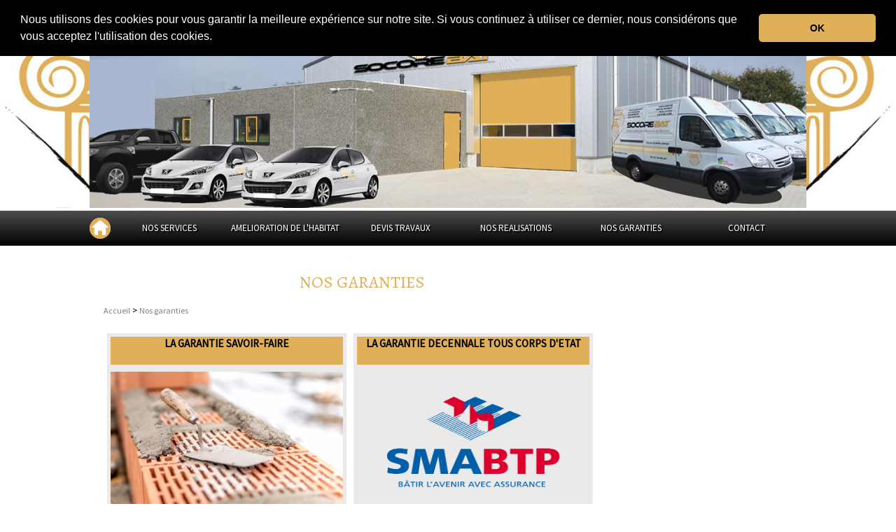

--- FILE ---
content_type: text/html; charset=UTF-8
request_url: https://www.socorebat-58.fr/nos-garanties/
body_size: 5365
content:
 <!DOCTYPE html>
<html>
<head> 
<!-- Titre de la page -->
  <title>Nos garanties | SOCOREBAT </title> 
		<!-- meta description -->
		<meta http-equiv="content-language" content="fr-FR" />
		<meta name="viewport" content="width=device-width, initial-scale=1.0">
 		<meta name="Description" lang="fr" content="SOCOREBAT | Découvrez toutes nos garanties pour effectuer vos travaux en toute sérénité 2419 clients nous ont déjà fait confiance." />
		<link href="../../../CSS/socorebat.css" media="all" rel="stylesheet" type="text/css" />
		<link href='https://fonts.googleapis.com/css?family=Source+Sans+Pro:400,200' rel='stylesheet' type='text/css' />
		<link href='https://fonts.googleapis.com/css?family=Alegreya+SC:400,900' rel='stylesheet' type='text/css' />
		<link href='https://fonts.googleapis.com/css?family=Rouge+Script' rel='stylesheet' type='text/css' />
		<link href="https://fonts.googleapis.com/css?family=Roboto" rel="stylesheet"> 
		<link rel="stylesheet" href="https://maxcdn.bootstrapcdn.com/font-awesome/4.5.0/css/font-awesome.min.css" />
		<script src="//ajax.googleapis.com/ajax/libs/jquery/1.8.2/jquery.min.js"></script>
		 <script src="https://maps.google.com/maps/api/js?sensor=false" type="text/javascript"></script>
		 <script defer src="https://use.fontawesome.com/releases/v5.0.9/js/all.js" integrity="sha384-8iPTk2s/jMVj81dnzb/iFR2sdA7u06vHJyyLlAd4snFpCl/SnyUjRrbdJsw1pGIl" crossorigin="anonymous"></script>
		 <link rel="stylesheet" type="text/css" href="//cdnjs.cloudflare.com/ajax/libs/cookieconsent2/3.1.0/cookieconsent.min.css" />
<script src="//cdnjs.cloudflare.com/ajax/libs/cookieconsent2/3.1.0/cookieconsent.min.js"></script>
<script>
window.addEventListener("load", function(){
window.cookieconsent.initialise({
  "palette": {
    "popup": {
      "background": "#000"
    },
    "button": {
      "background": "#dfaf59"
    }
  },
  "theme": "classic",
  "position": "top",
  "content": {
    "message": "Nous utilisons des cookies pour vous garantir la meilleure expérience sur notre site. Si vous continuez à utiliser ce dernier,  nous considérons que vous acceptez l'utilisation des cookies.",
    "dismiss": "OK",
    "link": "  "
  }
})});
</script>
		 <script>
		  (function(i,s,o,g,r,a,m){i['GoogleAnalyticsObject']=r;i[r]=i[r]||function(){
		  (i[r].q=i[r].q||[]).push(arguments)},i[r].l=1*new Date();a=s.createElement(o),
		  m=s.getElementsByTagName(o)[0];a.async=1;a.src=g;m.parentNode.insertBefore(a,m)
		  })(window,document,'script','//www.google-analytics.com/analytics.js','ga');

		  ga('create', 'UA-132985890-1', 'auto');
		  ga('send', 'pageview');
		</script>
</head> 
<div id="bandeau_bas">
	<div id="ban_tel"><a class="clic" id="Accueil / Avis  / Contact mobile" data-rel="external" href="tel: 06 49 12 20 84" target ="_blank"> <i class="fas fa-phone fa-2x"></i> <div class="text_ban">Contacter</div> </a></div>
	<div id="ban_mail"><a href="../contact/" title="Envoyer un message à socorebat"> <i class="far fa-envelope fa-2x"></i> <div class="text_ban">Message</div> </a></div>
	<div id="ban_ddd"><a href="../devis-travaux-situe-Nievre/" title="Faire une demande de devis travaux"> <i class="fas fa-edit fa-2x"></i><div class="text_ban">Demande de devis</div></a></div>
	<div class="clear"></div>
</div>
<header>
	<div id="top"><div id="cont_top"><a href="../extension-maison/" title="Extension de maison">Extension de maison</a> | <a href="../renovation-maison/" title="Rénovation de maison">Rénovation de maison</a> | <a href="../amenagement-combles/" title="Aménagement des combles">Aménagement des combles</a></div></div>
<img id="arriere" src="../images/fond_piliers.jpg" alt="Société de construction et de rénovation du bâtiment la Nièvre" />
<!-- logo -->
<div id="logo_socorebat"><a href="../" title="Société de construction et de rénovation du bâtiment la Nièvre" ><img src="../img/socorebat.png" alt="Nos garanties" /></a>
</div>
<!-- entete -->
<div id="entete_droit">
		<div id="haut_droit">
	<h2>la Nièvre</h2>
	<h3>Bourgogne-Franche-Comté</h3>
</div>
	<img src="../../img/socorebat_societe_construction_renovation.jpg" title="Nos garanties" />

</div>

</header>
<!-- menu haut -->
<nav id="menu"><ul class="ul_1"><li class="accueil"><a href="../../../" title="Accueil"><img src="../../../../images/accueil.png" alt="Accueil Socorebat" /></a></li>
					<li class="icon">
						<a onclick="afficher_menu();">MENU <i class="fa fa-bars" aria-hidden="true"></i></a>
					</li>
					<li class="acc">
						<a href="../../" title="Accueil">ACCUEIL</a>
					</li>
	               <li class="li_1"><a title="Nos services" onclick="">NOS SERVICES</a>
						<div id="mega_menu1">
						<div id="col_2">
						<span class="titre_menu">NOS SERVICES</span>
						<ul>
							<li><a href="../../Constructeur-Maison-situe-Nievre/" title="Construction de maison dans le Nievre">Construction maison</a></li>
							<li><a href="../../../Entreprise-de-Renovation-Maison-Appartement-situe-Nievre/" title="Entreprise de Rénovation de maison appartement dans le Nievre">Rénovation maison appartement</a></h2>
							<li><a href="../../Agrandissement-Extension-Maison-situe-Nievre/" title="Agrandissement / Extension de maison dans le Nievre">Extension Agrandissement maison</a></li>
							<li><a href="../../../Amenagement-de-Comble-situe-Nievre/" title="Aménagement de combles dans le Nievre"> Aménagement des combles</a></li>
							<li><a href="../../../Entreprise-d-Isolation-Thermique-Exterieur-situe-Nievre/" title="Isolation par l'extérieur dans le Nievre">Isolation extérieure</a></li>
							<li><a href="../../Traitement-Humidite-Cave-Sous-Sols-situe-Nievre/" title="Traitement humidité dans le Nievre">Traitement humidité</a></li>
							<li><a href="../../Bilan-Thermique-situe-Nievre/" title="Bilan thermique dans le Nievre">Bilan thermique Nievre</a></li>
							<li><a href="../../Entreprise-de-Maitrise-d-Oeuvre-situe-Nievre/" title="Entreprise de Maitrise d'oeuvre dans le Nievre">Maitrise d'oeuvre</a></li>						
						</ul>
						</div>
							<div id="col_3">
						<span class="titre_menu">NOTRE SAVOIR-FAIRE</span>
						<ul>
							<li><a href="../../Entreprise-de-Demolition-situe-Nievre/" title="Entreprise de démolition dans le Nievre">Démolition</a></li>
							<li><a href="../../Entreprise-de-Terrassement-situe-Nievre/" title="Entreprise de Terrassement dans le Nievre">Terrassement</a></li>
							<li><a href="../../Entreprise-de-Maconnerie-situe-Nievre/" title="Entreprise de Maconnerie dans le Nievre">Maçonnerie</a></li>
							<li><a href="../../Entreprise-de-Charpente-situe-Nievre/" title="Entreprise de Charpente dans le Nievre">Charpente</a></li>
							<li><a href="../../Entreprise-de-Couverture-situe-Nievre/" title="Entreprise de Couverture dans le Nievre">Couverture</a></li>
							<li><a href="../../Entreprise-de-Ravalement-Enduit-situe-Nievre/" title="Entreprise de Ravalement enduit dans le Nievre">Ravalement</a></li>
							<li><a href="../../Entreprise-de-Menuiserie-Bois-PVC-Alu-situe-Nievre/" title="Entreprise de Menuiserie Bois PVC Alu dans le Nievre">Menuiserie</a></li>
							<li><a href="../../Entreprise-de-Plomberie-situe-Nievre/" title="Entreprise de Plomberie dans le Nievre">Plomberie</a></li>
							<li><a href="../../Entreprise-d-Electricite-situe-Nievre/" title="Entreprise d'électricité dans le Nievre">Electricité</a></li>
							<li><a href="../../Entreprise-de-Carrelage-Faience-situe-Nievre/" title="Entreprise de Carrelage Faïence dans le Nievre">Carrelage </a></li>
							<li><a href="../../Entreprise-de-Peinture-situe-Nievre/" title="Entreprise de peinture dans le Nievre">Peinture</a></li>
							<li><a href="../../Entreprise-d-Isolation-Interieure-situe-Nievre/" title="Entreprise d'isolation intérieure dans le Nievre">Isolation</a></li>
						</ul>
						</div>
						<div id="col_4">
						<!--<span class="titre_menu">NOS CERTIFICATIONS</span>
						<ul>
							<li><a href="../../../Entreprise-RGE-Maconnerie-situe-Nievre/" title="Entreprise de maçonnerie RGE dans le Nievre"> Certifié RGE en maçonnerie</a></li>
							<li><a href="../../../Entreprise-RGE-Charpente-situe-Nievre/" title="Entreprise de charpente RGE dans le Nievre"> Certifié RGE en charpente</a></li>
							<li><a href="../../../Entreprise-RGE-Couverture-situe-Nievre/" title="Entreprise de couverture RGE dans le Nievre"> Certifié RGE en couverture</a></li>
							<li><a href="../../../Entreprise-RGE-Isolation-situe-Nievre/" title="Entreprise d'isolation RGE dans le Nievre"> Certifié RGE en isolation</a></li>
							<li><a href="../../../Entreprise-RGE-Menuiserie-situe-Nievre/" title="Entreprise de menuiserie RGE dans le Nievre"> Certifié RGE en menuiserie</a></li>
							<li><a href="../../../Entreprise-RGE-Carrelage-situe-Nievre/" title="Entreprise de carrelage RGE dans le Nievre"> Certifié RGE en carrelage</a></li>
						</ul>
						<br />-->
						<span class="titre_menu">TOUTES NOS EQUIPES A VOTRE SERVICE</span><br /><br />
						<ul>
							<a href="../../Artisan-Macon-situe-Nievre/" title="Artisan Maçon dans le Nievre">Maçon, </a>
							<a href="../../Artisan-Terrassier-situe-Nievre/" title="Artisan Terrassier Nievre">Terrassier, </a> 
							<a href="../../Artisan-Charpentier-situe-Nievre/" title="Artisan Charpentier dans le Nievre">Charpentier, </a>
							<a href="../../Artisan-Couvreur-situe-Nievre/" title="Artisan Couvreur Nievre">Couvreur, </a>
							<a href="../../Artisan-Enduiseur-Ravaleur-situe-Nievre/" title="Artisan Enduiseur Ravaleur dans le Nievre">Enduiseur Ravaleur, </a>
							<a href="../../Artisan-Menuisier-situe-Nievre/" title="Artisan Menuisier Nievre">Menuisier, </a>
							<a href="../../Artisan-Plombier-situe-Nievre/" title="Artisan Plombier dans le Nievre">Plombier, </a>
							<a href="../../Artisan-Electricien-situe-Nievre/" title="Artisan Electricien Nievre">Electricien, </a>
							<a href="../../Artisan-Carreleur-situe-Nievre/" title="Artisan Carreleur dans le Nievre">Carreleur, </a>
							<a href="../../Artisan-Plaquiste-situe-Nievre/" title="Artisan Plaquiste Nievre">Plaquiste, </a>
							<a href="../../Artisan-Demolisseur-situe-Nievre/" title="Artisan Démolisseur dans le Nievre">Démolisseur, </a>
							<a href="../../Artisan-Tailleur-de-Pierre-situe-Nievre/" title="Artisan Tailleur de pierre Nievre">Tailleur de pierre</a>
						</ul>
						</div>
						</div>
					</li>
					<li class="li_1 menu_vert"><a onclick="" title="Amélioration de l'habitat la Nièvre">AMELIORATION DE L'HABITAT</a>
					<div id="mega_menu3">
					<div id="cat_habitat_menu">
					<div class="cat_habitat_img_menu">
					<h2><a href="../../../Entreprise-de-Renovation-Maison-Appartement-situe-Nievre/" title="Entreprise de Rénovation de maison appartement la Nièvre">Rénovation de maison</a></h2>
					<img src="../../../images/entreprise-de-renovation-immobiliere-4.JPG" alt="Entreprise de Rénovation immobilière la Nièvre" />
					</div>
					<div class="cat_habitat_img_menu">
					<h2><a href="../../../Bilan-Thermique-situe-Nievre/" title="Bilan Thermique la Nièvre">Bilan Thermique</a></h2>
					<img src="../../../img/Bilan-thermique2.jpg" alt="Bilan thermique la Nièvre" />
					</div>
					<div class="cat_habitat_img_menu">
					<h2><a href="../../../Diagnostic-immobilier-situe-Nievre/" title="Diagnostic-immobilier la Nièvre">Diagnostic Immobilier</a></h2>
					<img src="../../../img/Diagnostic-immobilier3.jpg" alt="Diagnostic-immobilier la Nièvre" />
					</div>
					<div class="cat_habitat_img_menu">
					<h2><a href="../../../Entreprise-de-Demoussage-de-Toiture-situe-Nievre/" title="Entreprise de démoussage de toiture la Nièvre">Démoussage de toiture</a></h2>
					<img src="../../../img/demoussage1.jpg" alt="Entreprise de démoussage de toiture la Nièvre" />
					</div>
					<div class="cat_habitat_img_menu">
					<h2><a href="../../../Entreprise-d-Isolation-des-Combles-situe-Nievre/" title="Isolation des combles la Nièvre">Isolation des combles</a></h2>
					<img src="../../../img/isolation-1.jpg" alt="Entreprise d'Isolation des combles la Nièvre" />
					</div>
					<div class="cat_habitat_img_menu">
					<h2><a href="../../../Entreprise-d-Isolation-Thermique-Exterieur-situe-Nievre/" title="Isolation par l'extérieur la Nièvre">Isolation Thermique Extérieur</a></h2>
					<img src="../../../images/isolation-4.jpg" alt="Entreprise d'isolation par l'extérieur la Nièvre" />
					</div>
					<div class="cat_habitat_img_menu">
					<h2><a href="../../../Entreprise-de-Peinture-de-Toiture-situe-Nievre/" title="Entreprise de Peinture de Toiture la Nièvre">Peinture de toiture</a></h2>
					<img src="../../../img/peinture-toiture2.jpg" alt="Entreprise de peinture de toiture la Nièvre" />
					</div>
					<div class="cat_habitat_img_menu">
					<h2><a href="../../../Installateur-de-VMC-VMI-situe-Nievre/" title="Installateur de VMC VMI la Nièvre" >Installateur de VMC VMI</a></h2>
					<img src="../../../images/vmc-2.jpg" alt="Installateur de VMC VMI la Nièvre" />
					</div>
					</div>
					</div>
					</li>
					<li class="li_1"><a href="../../devis-travaux/" title="Devis travaux en ligne">DEVIS TRAVAUX</a>
					<div id="mega_menu2">
						<div class="phrase_desc">Complètez une demande de devis travaux en ligne : </div><a class="lien_devis_travaux" href="../devis-travaux/" title="Devis travaux en ligne">DEVIS TRAVAUX</a><br />
						<div id="col_devis">
						<h3 class="titre_menu">DEVIS <br />PAR CORPS D'ETAT</h3>
						<ul>
							<li><a href="../../devis-maconnerie-situe-Nievre/" title="Devis maçonnerie dans le Nievre">Devis Maçonnerie</a></li>
							<li><a href="../../devis-charpente-situe-Nievre/" title="Devis charpente dans le Nievre">Devis Charpente</a></li>
							<li><a href="../../devis-couverture-situe-Nievre/" title="Devis couverture dans le Nievre">Devis Couverture</a></li>
							<li><a href="../../devis-menuiserie-situe-Nievre/" title="Devis menuiserie dans le Nievre">Devis Menuiserie</a></li>
							<li><a href="../../devis-ravalement-situe-Nievre/" title="Devis ravalement dans le Nievre">Devis Ravalement</a></li>
							<li><a href="../../devis-isolation-situe-Nievre/" title="Devis isolation dans le Nievre">Devis Isolation</a></li>
							<li><a href="../../devis-carrelage-faience-situe-Nievre/" title="Devis carrelage dans le Nievre">Devis Carrelage</a></li>
							<li><a href="../../devis-electricite-situe-Nievre/" title="Devis electricité dans le Nievre">Devis Electricité</a></li>
							<li><a href="../../devis-plomberie-situe-Nievre/" title="Devis plomberie dans le Nievre">Devis Plomberie</a></li>
							<li><a href="../../devis-terrassement-situe-Nievre/" title="Devis terrassement dans le Nievre">Devis Terrassement</a></li>
							<li><a href="../../devis-peinture-situe-Nievre/" title="Devis peinture dans le Nievre">Devis Peinture</a></li>
							<li><a href="../../devis-maitrise-d-oeuvre-situe-Nievre/" title="Devis maitrise d'oeuvre dans le Nievre">Devis Maitrise d'oeuvre</a></li>
							<li><a href="../../devis-demolition-situe-Nievre/" title="Devis démolition dans le Nievre">Devis Démolition</a></li>
							<li><a href="../../devis-conception-plan-situe-Nievre/" title="Devis conception / plans dans le Nievre">Devis Conception plans</a></li>
						</ul>
					</div>
					<div id="col_devis">
						<h3 class="titre_menu">DEVIS TRAVAUX<br /> ENERGETIQUES</h3>
						<ul>
							<li><a href="../../../devis-renovation-maison-appartement-situe-Nievre/" title="Demande de devis Rénovation de maison appartement la Nièvre">Devis Rénovation Immobilière</a></li>
							<li><a href="../../../devis-bilan-thermique-situe-Nievre/" title="Demande de devis Bilan Thermique la Nièvre">Devis Bilan thermique</a></li>
							<li><a href="../../../devis-demoussage-toiture-situe-Nievre/" title="Demande de devis Démoussage de toiture la Nièvre">Devis Démoussage de Toiture</a></li>
							<li><a href="../../../devis-peinture-toiture-situe-Nievre/" title="Demande de devis Peinture de toiture la Nièvre">Devis Peinture de toiture</a></li>
							<li><a href="../../../devis-traitement-remontees-capillaires-situe-Nievre/" title="Demande de devis traitement des Remontées capillaires la Nièvre">Devis Traitement des remontées capillaires</a></li>
							<li><a href="../../../devis-hydrofuge-toiture-murs-situe-Nievre/" title="Demande de devis Hydrofuge de toiture, murs la Nièvre">Devis Hydrofuge de toiture / murs</a></li>
							<li><a href="../../../devis-isolation-des-combles-situe-Nievre/" title="Demande de devis Isolation des combles la Nièvre">Devis Isolation des combles</a></li>
							<li><a href="../../../devis-isolation-thermique-exterieure-situe-Nievre/" title="Demande de devis Isolation thermique extérieure la Nièvre">Devis Isolation thermique extérieure</a></li>
							<li><a href="../../../devis-isolation-facade-bardage-situe-Nievre/" title="Demande de devis Isolation Façade Bardage la Nièvre">Devis Isolation façade bardage</a></li>	
							<li><a href="../../../devis-traitement-charpente-bois-situe-Nievre/" title="Demande de devis Traitement de charpente bois la Nièvre">Devis Traitement de charpente bois</a></li>
							<li><a href="../../../devis-VMC-VMI-situe-Nievre/" title="Demande de devis VMC VMI la Nièvre">Devis VMC VMI</a></li>
							<li><a href="../../../devis-isolation-par-insufflation-situe-Nievre/" title="Demande de devis Isolation par insufflation la Nièvre">Devis Isolation par insufflation</a></li>
							<li><a href="../../../devis-diagnostic-immobilier-situe-Nievre/" title="Devis diagnostic immobilier la Nièvre">Devis Diagnostic immobilier</a></li>
							<li><a href="../../../devis-amenageur-de-combles-situe-Nievre/" title="Devis aménagement des combles la Nièvre">Devis Aménagement des combles</a></li>
							<li><a href="../../../devis-architecte-situe-Nievre/" title="Devis architecte la Nièvre">Devis Architecte</a></li>
						</ul>
					</div>
					<div id="col_devis">
						<h3 class="titre_menu">DEVIS <br />CONSTRUCTION</h3>
						<ul>
							<li><a href="../../../devis-constructeur-maison-situe-Nievre/" title="Devis constructeur de maison la Nièvre">Devis Constructeur de maison</a></li>
							<li><a href="../../../devis-constructeur-maison-bois-situe-Nievre/" title="Devis constructeur bois la Nièvre">Devis Constructeur bois</a></li>
							<li><a href="../../../devis-agrandissement-extension-maison-situe-Nievre/" title="Devis extension, agrandissement de maison la Nièvre">Devis extension / agrandissement de maison</a></li>
							<li><a href="../../../devis-surelevation-maison-situe-Nievre/" title="Devis Surélévation de maison la Nièvre">Devis Surélévation de maison</a></li>
							<li><a href="../../../devis-piscine-beton-situe-Nievre/" title="Devis création de piscine béton la Nièvre">Devis création de piscine béton</a></li>
							<li><a href="../../../devis-escalier-beton-situe-Nievre/" title="Devis création d'escalier béton la Nièvre">Devis Création d'escalier béton</a></li>
							<li><a href="../../../devis-gros-oeuvre-situe-Nievre/" title="Devis Entreprise de gros oeuvre la Nièvre">Devis Entreprise de gros oeuvre</a></li>
						</ul>
					</div>
					<div id="col_devis">
						<h3 class="titre_menu">DEVIS <br />RENOVATION</h3>
						<ul>
							<li><a href="../../../devis-ouverture-mur-pierre-beton-situe-Nievre/" title="Devis ouverture de mur la Nièvre">Devis ouverture de mur</a></li>
							<li><a href="../../../devis-joint-chaux-facade-pierre-situe-Nievre/" title="Devis joint façade à la chaux la Nièvre">Devis joint façade à la chaux</a></li>
							<li><a href="../../../devis-rehabilitation-maison-ancienne-situe-Nievre/" title="Devis réhabilitation de maison ancienne la Nièvre">Devis réhabilitation de maison ancienne</a></li>
							<li><a href="../../../devis-dallage-terrasse-chape-pavee-situe-Nievre/" title="Devis dallage terrasse chape pavée la Nièvre">Devis dallage terrasse chape pavée</a></li>
							<li><a href="../../../devis-enduit-chaux-taloche-situe-Nievre/" title="Devis enduit à la chaux taloché la Nièvre">Devis enduit à la chaux taloché</a></li>
							<li><a href="../../../devis-traitement-humidite-cave-sous-sols-situe-Nievre/" title="Devis traitement d'humidité cave et sous-sol la Nièvre">Devis traitement d'humidité cave et sous-sol</a></li>
						</ul>
					</div>
					<div id="col_devis">
						<h3 class="titre_menu">DEVIS <br />PAR CORPS DE METIERS</h3>
						<ul>
							<li><a href="../../../devis-macon-situe-Nievre/" title="Demande de devis Maçon la Nièvre">Devis Maçon</a></li>
							<li><a href="../../../devis-charpentier-situe-Nievre/" title="Demande de devis Charpentier la Nièvre">Devis Charpentier</a></li>
							<li><a href="../../../devis-couvreur-situe-Nievre/" title="Demande de devis Couvreur la Nièvre">Devis Couvreur</a></li>
							<li><a href="../../../devis-menuiserie-situe-Nievre/" title="Demande de devis Menuisier la Nièvre">Devis Menuisier</a></li>
							<li><a href="../../../devis-enduiseur-ravaleur-situe-Nievre/" title="Demande de devis Enduiseur Ravaleur la Nièvre">Devis Enduiseur Ravaleur</a></li>
							<li><a href="../../../devis-plaquiste-situe-Nievre/" title="Demande de devis Plaquiste la Nièvre">Devis Plaquiste</a></li>
							<li><a href="../../../devis-carreleur-situe-Nievre/" title="Demande de devis Carreleur la Nièvre">Devis Carreleur</a></li>
							<li><a href="../../../devis-electricien-situe-Nievre/" title="Demande de devis Electricien la Nièvre">Devis Electricien</a></li>
							<li><a href="../../../devis-plombier-situe-Nievre/" title="Demande de devis Plombier la Nièvre">Devis Plombier</a></li>
							<li><a href="../../../devis-terrassier-situe-Nievre/" title="Demande de devis Terrassier la Nièvre">Devis Terrassier</a></li>
							<li><a href="../../../devis-peintre-situe-Nievre/" title="Demande de devis Peintre la Nièvre">Devis Peintre</a></li>
							<li><a href="../../../devis-maitre-d-oeuvre-situe-Nievre/" title="Demande de devis Maitre d'oeuvre la Nièvre">Devis Maitre d'oeuvre</a></li>
							<li><a href="../../../devis-demolisseur-situe-Nievre/" title="Demande de devis Démolisseur la Nièvre">Devis Démolisseur</a></li>
							<li><a href="../../../devis-tailleur-de-pierre-situe-Nievre/" title="Demande de devis tailleur de pierre la Nièvre">Devis tailleur de pierre</a></li>
						</ul>
					</div>
					<div id="col_devis">
						<h3 class="titre_menu">DEVIS <br />DIVERS</h3>
						<ul>
							<li><a href="../../../devis-poeles-a-bois-situe-Nievre/" title="Devis poêles à bois la Nièvre">Devis poêles à bois</a></li>
							<li><a href="../../../devis-pompe-a-chaleur-situe-Nievre/" title="Devis pompe à chaleur la Nièvre">Devis pompe à chaleur</a></li>
							<li><a href="../../../devis-panneaux-photovoltaiques-situe-Nievre/" title="Devis panneaux photovoltaïques la Nièvre">Devis panneaux photovoltaïques</a></li>
							<li><a href="../../../devis-ballon-thermodynamique-situe-Nievre/" title="Devis ballon thermmodynamique la Nièvre">Devis ballon thermodynamique</a></li>
							<li><a href="../../../devis-chauffage-climatisation-reversible-situe-Nievre/" title="Devis chauffage climatisation réversible la Nièvre">Devis chauffage climatisation réversible</a></li>
							<li><a href="../../../devis-eolien-eolienne-situe-Nievre/" title="Devis éolien éolienne la Nièvre">Devis éolien éolienne</a></li>
							<li><a href="../../../devis-chaudiere-a-granules-situe-Nievre/" title="Devis chaudière à granulés la Nièvre">Devis chaudière à granulés</a></li>
						</ul>
					</div>
				</div>
			</li>
				   <li class="li_1"><a href="../../nos-realisations/" title="Nos réalisations">NOS REALISATIONS</a>
				   </li>
				   <li class="li_1"><a href="../../../nos-garanties/" title="Nos garanties">NOS GARANTIES</a>
				   </li>				  
				   <li class="li_1"><a href="../../../contact/" title="Contact">CONTACT</a></li>
				   
				   </ul>
</nav>
<div clear="both"></div>
<a href="#" class="scrollup"><i class="fa fa-angle-up"></i></a>
<div id="page">
<div id="tout">
<div id="presentation">
<div id="texte"><h1>NOS GARANTIES</h1>
	<!-- fil d'ariane -->
	<div id="fil_ariane"><a title="accueil" href="../">Accueil</a> > <a href="#" title="Nos garanties">Nos garanties</a></div>
	
	<div id="garantie_1"><div class="titre_garant">LA GARANTIE SAVOIR-FAIRE</div>
	<img src="../img/savoir_faire.jpg" title="Savoir faire" />
	<b>Rénover ou construire une maison</b> est un exercice délicat puisque tout y est imbriqué. <br /><br />
	Le savoir faire et l’expérience de <b>M. LEPROVOST, gérant de SOCOREBAT,</b> (plus de 15 ans d'expérience) vous permettront de bénéficier du meilleur conseil pour la faisabilité de vos projets. <br /><br />
	Il s'est entouré d'une <b>équipe de professionnels qualifiés</b> qui interviennent chacun dans leur domaine.<br />
	</div>

	<div id="garantie_2"><div class="titre_garant">LA GARANTIE DECENNALE TOUS CORPS D'ETAT</div>
	<img src="../img/assurance-decennale.jpg" title="Assurance décennale" />
	La société possède la <b>garantie décennale tous corps d'état.</b><br /><br /><br />
	Elle couvre les dommages survenus après la <b>réception des travaux,</b> pendant une durée de 10 ans.
	</div>

	<div id="garantie_3"><div class="titre_garant">LA GARANTIE DE LA CERTIFICATION QUALIBAT</div>
	<img src="../img/qualibat-rge.jpg" title="Label qualibat rge" />
	Le label <b>QUALIBAT RGE</b> vous offre une garantie supplémentaire sur la sécurité et la fiabilité de nos prestations.
	<br /><br />De plus, vous pouvez profiter de <b>l'éco-ptz, du crédit d'impôt et de la prime de rénovation.</b> 
	
	</div>
<div class="clear"></div>
	<div id="nbre_vu">Cette page a été consulté 2419 fois.</div>
	</div>
	


--- FILE ---
content_type: text/plain
request_url: https://www.google-analytics.com/j/collect?v=1&_v=j102&a=168323741&t=pageview&_s=1&dl=https%3A%2F%2Fwww.socorebat-58.fr%2Fnos-garanties%2F&ul=en-us%40posix&dt=Nos%20garanties%20%7C%20SOCOREBAT&sr=1280x720&vp=1280x720&_u=IEBAAEABAAAAACAAI~&jid=600366189&gjid=1843902087&cid=1597901588.1768844309&tid=UA-132985890-1&_gid=462170231.1768844309&_r=1&_slc=1&z=1754822662
body_size: -451
content:
2,cG-17KCKCR84M